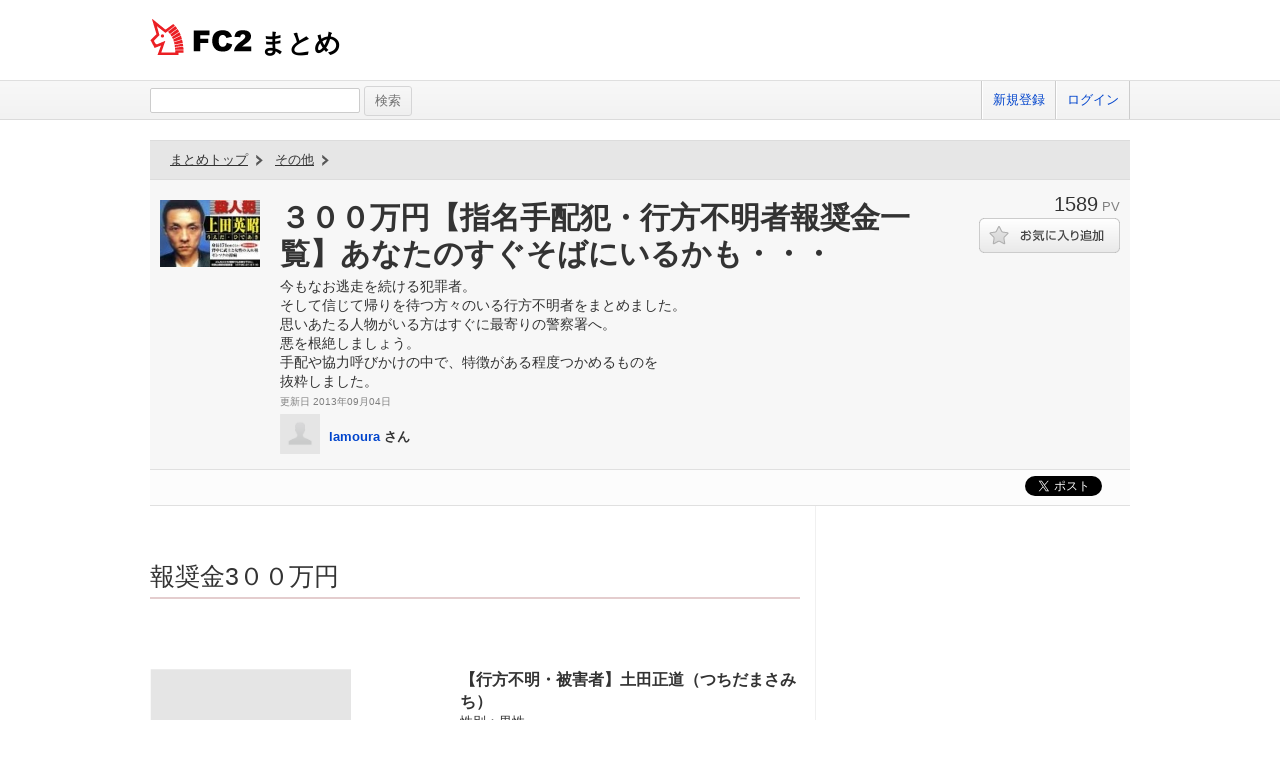

--- FILE ---
content_type: text/html; charset=UTF-8
request_url: https://summary.fc2.com/summary.php?summary_cd=48259
body_size: 11697
content:
<!DOCTYPE html>
<html lang="ja">

<head>
	<meta charset="utf-8">
	<meta name="viewport" content="width=device-width, initial-scale=1">
	<meta name="description" content="今もなお逃走を続ける犯罪者。">
	<meta name="keywords" content="FC2,まとめ,FC2まとめ,キュレーター,稼げる,話題,今もなお逃走を続ける犯罪者。">
	<meta name="author" content=""> 
		<title>３００万円【指名手配犯・行方不明者報奨金一覧】あなたのすぐそばにいるかも・・・ - FC2まとめ</title>
	<link rel="shortcut icon" type="image/ico" href="//static.fc2.com/share/image/favicon.ico" />
	<link rel="stylesheet" type="text/css" href="//static.fc2.com/share/css/common.css" />
	<link rel="stylesheet" type="text/css" href="//static.fc2.com/share/fc2parts/css/share.css" />
	<!-- <link rel="stylesheet" type="text/css" href="http://design.fc2rs.com/sh_sozai_style.css" /> -->
	<link rel="stylesheet" type="text/css" href="//summary.fc2.com/css/summary_files/common.css" />
	<link rel="stylesheet" type="text/css" href="//summary.fc2.com/css/summary_files/share.css" />
	<link rel="stylesheet" type="text/css" href="//summary.fc2.com/css/sh_sozai_style.css" />
	<link rel="stylesheet" type="text/css" href="//static.fc2.com/summary/css/jquery-ui.min.css" />
	<link rel="stylesheet" type="text/css" href="//summary.fc2.com/css/common.css?20240111" />
	<script type="text/javascript" src="https://static.fc2.com/js/lib/jquery-3.7.1.min.js" integrity="sha384-1H217gwSVyLSIfaLxHbE7dRb3v4mYCKbpQvzx0cegeju1MVsGrX5xXxAvs/HgeFs" crossorigin="anonymous"></script>
	<script type="text/javascript" src="//summary.fc2.com/js/common.js?20240723" integrity="sha384-PQMf3DNAneXVcAr7sBg+W5XSIBFY42v772CBpjjmhssXkntsxoY55kVqRUYE+uS6"></script>
	<script type="text/javascript" src="/js/pwa/4d8N2N2F2o.js" integrity="sha384-0Yj6e0F5RrrpTdnFU8Hcil+zW/Dpe73yUuQ2/oV2wBwbu49Vho7vnKIWPWg4kASB"></script>
	<link rel="manifest" href="/manifest.json">

	<script>
		$(function() {
			$('[placeholder]').ahPlaceholder({
				placeholderColor: 'silver',
				placeholderAttr: 'placeholder',
				likeApple: false
			});
		});
	</script>
	<script>
		URL_HOME = 'https://summary.fc2.com/';
		URL_BASE = 'https://summary.fc2.com/';
		URL_S3_IMG = 'https://summary-img-sv.fc2.com/summaryfc2/';
	</script>

	<meta name="google-site-verification" content="WXpMgAFbJ1tlKmjJYbq3fqirqhigyatoyK1oJXwM3K0" />
</head>

<body>
	<header role="banner">
		<div id="sh_header">
			<h1>
				<a title="FC2まとめ" href="https://summary.fc2.com/index.php">まとめ											</a>
			</h1>
					</div>
	</header>

	<nav role="navigation">
		<div id="sh_header_box">
			<div id="sh_header_col">
				<div class="sh_search" role="search">
					<form action="./search.php" method="GET">
						<input type="text" name="q" id="q" class="sh_search_area" >
						<input type="submit" class="button" value="検索">
					</form>
				</div>
				<div class="sh_header_nav">
					<ul>
													<li>
								<a href="https://secure.id.fc2.com/signup.php?ref=summary">新規登録</a>
							</li>
							<li class="end">
								<a href="https://secure.id.fc2.com/?done=summary&amp;switch_language=ja">ログイン</a>
							</li>
											</ul>
									</div>
			</div>
		</div>
	</nav>

<div id="container">
<link rel="stylesheet" type="text/css" href="//summary.fc2.com/css/summary.css"/>
<script src="//summary.fc2.com/js/socialbutton.js" integrity="sha384-B60vb1fZkmAg9774GaS3teJiw6o1l3AraCalZ3i5J3I4Mg00xdNwCdT0p81yb8yH"></script>
<script src="//summary.fc2.com/js/summary.js?1768662130" integrity="sha384-umTAtksaoGZtj5L6yFlm6XZ1oUqhHFI0FJDmnVl/G+MkyL2BeOYU3yUeGcZZiKWc"></script>
<script>
	$(function() {
		$.post(
			URL_BASE.replace('http:', '').replace('https:', '') + 'api/summary/check.php',
			{
				summary_cd : $('#_summaryData').attr('data-summary_cd'),
				referer: '',
				iframe_flg: window != parent ? '1' : '0'
			}
		);
	});
</script>
<div class="summary01" role="main">

	<div id="_summaryData" data-summary_cd="48259"></div>

	<div class="summary01Header">
		<div class="summary01HTopic">
			<p class="summary01HTopLink">
	<a href="https://summary.fc2.com/index.php">まとめトップ</a>
	<!-- -&gt; -->
</p>
    <p class="summary01HCategory">
                    <a href="https://summary.fc2.com/index.php?category_cd=15">その他</a>
            <!-- -&gt; -->
            </p>
<ul class="summary01HTList">
	</ul>
		</div>
		<div class="summary01HMain">
			<p class="summary01HMThumb">
				<img src="https://summary-img-sv.fc2.com/summaryfc2/img/summary/widget/48259.jpeg?20130904210515" onerror="setErrorImg(this, 'img', '100');" />
			</p>
			<div class="summary01HMContents">
				<h1 class="summary01HMCTitle">３００万円【指名手配犯・行方不明者報奨金一覧】あなたのすぐそばにいるかも・・・</h1>
								<div class="summary01HMCDetail01">
					<p class="summary01HMCD01Description">今もなお逃走を続ける犯罪者。<br />
そして信じて帰りを待つ方々のいる行方不明者をまとめました。<br />
思いあたる人物がいる方はすぐに最寄りの警察署へ。<br />
悪を根絶しましょう。<br />
手配や協力呼びかけの中で、特徴がある程度つかめるものを<br />
抜粋しました。</p>
					<p class="summary01HMCD01UpdDate replaceLocalDatetime" data-date="2013-09-04 21:05:15" data-date-format="更新日 %Y年%m月%d日"></p>
				</div>
				<p class="summary01HMCUserThumb">
					<img src="https://summary.fc2.com/img/no_user_img.gif" onerror="setErrorImg(this, 'user_img', '40');" />
				</p>
				<p class="summary01HMCUserName">
					<a href="https://summary.fc2.com/user.php?user_cd=18539648">lamoura</a>&nbsp;さん
				</p>
			</div>
		</div>
		<div class="summary01HSub">
			<p class="summary01HSPv">
				<span class="summary01HSPNum">1589</span>
				<span class="summary01HSPLabel">PV</span>
			</p>
							<p class="summary01HSFavorite">
						<span class="summary01HSFButton">
							<a class="favoriteSummary favoriteOff" data-favorite_cd="48259" data-type="summary" data-method="changeFavorite"></a>
						</span>
				</p>
								</div>

	</div>
	<div id="socialButtons" class="clearfix">
			<div class="twitter"></div>
			<!-- facebook -->
			<div id="fb-root"></div>
			<script async defer crossorigin="anonymous" src="https://connect.facebook.net/ja_JP/sdk.js#xfbml=1&version=v20.0" nonce="TNQAAGNd"></script>
			<div class="fb-share-button" data-href="https://summary.fc2.com/summary.php?summary_cd=48259" data-layout="button_count"><a target="_blank" href="https://www.facebook.com/sharer/sharer.php?u=https://summary.fc2.com/summary.php?summary_cd=48259&amp;src=sdkpreparse" class="fb-xfbml-parse-ignore">シェアする</a></div>
			<!-- facebook -->
			<div class="hatena" ></div>
		</div>


	
	<div id="summaryWidgetBox">
		<div id="widgetItemList">
							
				
				<div class="widgetItem">
														<div class="toolbar03">
			<p>
									<a href="#" class="favoriteWidget favoriteOff" title="お気に入りに追加する" data-favorite_cd="48352" data-type="widget" data-method="changeFavorite"><span class="favorite">お気に入りにボタン</span></a>
								<a href="https://summary.fc2.com/widget.php?widget_cd=48352" class="widgetDetail" title="詳細" data-favorite_cd="48352"><span class="widget">詳細</span></a>
			</p>
		</div>
	<div class="_widgetItemContentsData" data-item_contents=" { &quot;type&quot;:&quot;header&quot;,&quot;widget_cd&quot;:&quot;48352&quot;,&quot;summary_cd&quot;:&quot;&quot;,&quot;title&quot;:&quot;%E5%A0%B1%E5%A5%A8%E9%87%913%EF%BC%90%EF%BC%90%E4%B8%87%E5%86%86&quot;,&quot;text&quot;:&quot;&quot;,&quot;description&quot;:&quot;&quot;,&quot;img_file_name&quot;:&quot;&quot;,&quot;video_cd&quot;:&quot;&quot;,&quot;video_type&quot;:&quot;&quot;,&quot;cite&quot;:&quot;&quot;,&quot;cite_url&quot;:&quot;&quot;,&quot;status&quot;:&quot;&quot;,&quot;img_url&quot;:&quot;&quot;,&quot;video_player&quot;:&quot;&quot; } "></div>

<div class="widgetItemContents header" data-type="header">
	<div class="contents">
		<p class="title">報奨金3００万円</p>
	</div>
</div>
									</div>
							
				
				<div class="widgetItem">
														<div class="toolbar03">
			<p>
									<a href="#" class="favoriteWidget favoriteOff" title="お気に入りに追加する" data-favorite_cd="48405" data-type="widget" data-method="changeFavorite"><span class="favorite">お気に入りにボタン</span></a>
								<a href="https://summary.fc2.com/widget.php?widget_cd=48405" class="widgetDetail" title="詳細" data-favorite_cd="48405"><span class="widget">詳細</span></a>
			</p>
		</div>
	<div class="_widgetItemContentsData" data-item_contents=" { &quot;type&quot;:&quot;img&quot;,&quot;widget_cd&quot;:&quot;48405&quot;,&quot;summary_cd&quot;:&quot;&quot;,&quot;title&quot;:&quot;%E3%80%90%E8%A1%8C%E6%96%B9%E4%B8%8D%E6%98%8E%E3%83%BB%E8%A2%AB%E5%AE%B3%E8%80%85%E3%80%91%E5%9C%9F%E7%94%B0%E6%AD%A3%E9%81%93%EF%BC%88%E3%81%A4%E3%81%A1%E3%81%A0%E3%81%BE%E3%81%95%E3%81%BF%E3%81%A1%EF%BC%89&quot;,&quot;text&quot;:&quot;&quot;,&quot;description&quot;:&quot;%E6%80%A7%E5%88%A5%EF%BC%9A%E7%94%B7%E6%80%A7%0A%0A%E5%B9%B4%E9%BD%A2%EF%BC%9A%E5%BD%93%E6%99%8243%E6%AD%B3%EF%BC%88%E7%8F%BE%E5%9C%A845%E6%AD%B3%EF%BC%89%0A%0A%E8%BA%AB%E9%95%B7%EF%BC%9A170%E3%82%BB%E3%83%B3%E3%83%81%E3%83%A1%E3%83%BC%E3%83%88%E3%83%AB%E3%81%8F%E3%82%89%E3%81%84%0A%0A&quot;,&quot;img_file_name&quot;:&quot;48405.jpeg&quot;,&quot;video_cd&quot;:&quot;&quot;,&quot;video_type&quot;:&quot;&quot;,&quot;cite&quot;:&quot;blog-imgs-61.fc2.com&quot;,&quot;cite_url&quot;:&quot;http%3A%2F%2Fblog-imgs-61.fc2.com%2Fd%2Fr%2Fy%2Fdry420%2Fm_E59C9FE794B0E6ADA3E98193.jpg&quot;,&quot;status&quot;:&quot;&quot;,&quot;img_url&quot;:&quot;https%3A%2F%2Fsummary-sv.fc2.com%2Fapi%2Fresize_img.php%3Fsrc%3Dhttps%253A%252F%252Fsummary-img-sv.fc2.com%252Fsummaryfc2%252Fimg%252Fsummary%252Fwidget%252F48405.jpeg%26width%3D300%26height%3D600%26upd_date%3D2013-09-04%2020%3A26%3A01&quot;,&quot;video_player&quot;:&quot;&quot; } "></div>

<div class="widgetItemContents img" data-type="img">
	<div class="contents">
		<div class="lbox lbox-img">
			<div class="img">
				<p>
					<a class="pu" href="https://summary.fc2.com/widget.php?widget_cd=48405">
										<img src="https://summary-sv.fc2.com/api/resize_img.php?src=https%3A%2F%2Fsummary-img-sv.fc2.com%2Fsummaryfc2%2Fimg%2Fsummary%2Fwidget%2F48405.jpeg&amp;width=300&amp;height=600&amp;upd_date=2013-09-04 20:26:01" onerror="setErrorImg(this, 'img', '100');" alt="Image48405" title="【行方不明・被害者】土田正道（つちだまさみち）" />
										</a>
				</p>
			</div>
							<div class="cite">
					<p>
						<span class="label">出典</span>
						<span class="value">
							<a href="http://blog-imgs-61.fc2.com/d/r/y/dry420/m_E59C9FE794B0E6ADA3E98193.jpg" target="_blank">
								blog-imgs-61.fc2.com
							</a>
						</span>
					</p>
				</div>
					</div>
		<div class="rbox rbox-img">
			<div class="title">
				<p>
					<a class="pu" href="https://summary.fc2.com/widget.php?widget_cd=48405">【行方不明・被害者】土田正道（つちだまさみち）</a>
				</p>
			</div>
			<div class="description">
		<p>性別：男性<br />
<br />
年齢：当時43歳（現在45歳）<br />
<br />
身長：170センチメートルくらい<br />
<br />
</p>
			</div>
		</div>
	</div>
</div>
											</div>
							
				
				<div class="widgetItem">
														<div class="toolbar03">
			<p>
									<a href="#" class="favoriteWidget favoriteOff" title="お気に入りに追加する" data-favorite_cd="48525" data-type="widget" data-method="changeFavorite"><span class="favorite">お気に入りにボタン</span></a>
								<a href="https://summary.fc2.com/widget.php?widget_cd=48525" class="widgetDetail" title="詳細" data-favorite_cd="48525"><span class="widget">詳細</span></a>
			</p>
		</div>
	<div class="_widgetItemContentsData" data-item_contents=" { &quot;type&quot;:&quot;text&quot;,&quot;widget_cd&quot;:&quot;48525&quot;,&quot;summary_cd&quot;:&quot;&quot;,&quot;title&quot;:&quot;&quot;,&quot;text&quot;:&quot;%E2%86%93%E3%81%93%E3%81%93%E3%81%8B%E3%82%89%E6%8C%87%E5%90%8D%E6%89%8B%E9%85%8D%E7%8A%AF%E2%86%93&quot;,&quot;description&quot;:&quot;&quot;,&quot;img_file_name&quot;:&quot;&quot;,&quot;video_cd&quot;:&quot;&quot;,&quot;video_type&quot;:&quot;&quot;,&quot;cite&quot;:&quot;&quot;,&quot;cite_url&quot;:&quot;&quot;,&quot;status&quot;:&quot;&quot;,&quot;img_url&quot;:&quot;&quot;,&quot;video_player&quot;:&quot;&quot; } "></div>

<div class="widgetItemContents text" data-type="text">
	<div class="contents">
		<p class="text">↓ここから指名手配犯↓</p>
	</div>
</div>
									</div>
							
				
				<div class="widgetItem">
														<div class="toolbar03">
			<p>
									<a href="#" class="favoriteWidget favoriteOff" title="お気に入りに追加する" data-favorite_cd="48452" data-type="widget" data-method="changeFavorite"><span class="favorite">お気に入りにボタン</span></a>
								<a href="https://summary.fc2.com/widget.php?widget_cd=48452" class="widgetDetail" title="詳細" data-favorite_cd="48452"><span class="widget">詳細</span></a>
			</p>
		</div>
	<div class="_widgetItemContentsData" data-item_contents=" { &quot;type&quot;:&quot;img&quot;,&quot;widget_cd&quot;:&quot;48452&quot;,&quot;summary_cd&quot;:&quot;&quot;,&quot;title&quot;:&quot;%E5%B0%8F%E5%8E%9F%E5%8B%9D%E5%B9%B8%28%E3%81%8A%E3%81%B0%E3%82%89%E3%81%8B%E3%81%A4%E3%82%86%E3%81%8D%29&quot;,&quot;text&quot;:&quot;&quot;,&quot;description&quot;:&quot;%E5%B2%A9%E6%89%8B%E7%9C%8C%E5%86%85%E3%81%A7%E5%A5%B3%E6%80%A7%E3%82%92%E6%AE%BA%E5%AE%B3%0A%0A%E5%B9%B3%E6%88%9020%E5%B9%B4%EF%BC%97%E6%9C%88%E3%81%8B%E3%82%89%E6%8C%87%E5%90%8D%E6%89%8B%E9%85%8D&quot;,&quot;img_file_name&quot;:&quot;48452.jpeg&quot;,&quot;video_cd&quot;:&quot;&quot;,&quot;video_type&quot;:&quot;&quot;,&quot;cite&quot;:&quot;www.pref.shimane.lg.jp&quot;,&quot;cite_url&quot;:&quot;http%3A%2F%2Fwww.pref.shimane.lg.jp%2Fpolice%2Fhanzai%2Fzyouhou%2Fjyuuyou_tehai%2Findex.data%2F02_obara.jpg&quot;,&quot;status&quot;:&quot;&quot;,&quot;img_url&quot;:&quot;https%3A%2F%2Fsummary-sv.fc2.com%2Fapi%2Fresize_img.php%3Fsrc%3Dhttps%253A%252F%252Fsummary-img-sv.fc2.com%252Fsummaryfc2%252Fimg%252Fsummary%252Fwidget%252F48452.jpeg%26width%3D300%26height%3D600%26upd_date%3D2013-09-04%2020%3A33%3A26&quot;,&quot;video_player&quot;:&quot;&quot; } "></div>

<div class="widgetItemContents img" data-type="img">
	<div class="contents">
		<div class="lbox lbox-img">
			<div class="img">
				<p>
					<a class="pu" href="https://summary.fc2.com/widget.php?widget_cd=48452">
										<img loading="lazy" src="https://summary-sv.fc2.com/api/resize_img.php?src=https%3A%2F%2Fsummary-img-sv.fc2.com%2Fsummaryfc2%2Fimg%2Fsummary%2Fwidget%2F48452.jpeg&amp;width=300&amp;height=600&amp;upd_date=2013-09-04 20:33:26" onerror="setErrorImg(this, 'img', '100');" alt="Image48452" title="小原勝幸(おばらかつゆき)" />
										</a>
				</p>
			</div>
							<div class="cite">
					<p>
						<span class="label">出典</span>
						<span class="value">
							<a href="http://www.pref.shimane.lg.jp/police/hanzai/zyouhou/jyuuyou_tehai/index.data/02_obara.jpg" target="_blank">
								www.pref.shimane.lg.jp
							</a>
						</span>
					</p>
				</div>
					</div>
		<div class="rbox rbox-img">
			<div class="title">
				<p>
					<a class="pu" href="https://summary.fc2.com/widget.php?widget_cd=48452">小原勝幸(おばらかつゆき)</a>
				</p>
			</div>
			<div class="description">
		<p>岩手県内で女性を殺害<br />
<br />
平成20年７月から指名手配</p>
			</div>
		</div>
	</div>
</div>
											</div>
							
				
				<div class="widgetItem">
														<div class="toolbar03">
			<p>
									<a href="#" class="favoriteWidget favoriteOff" title="お気に入りに追加する" data-favorite_cd="48486" data-type="widget" data-method="changeFavorite"><span class="favorite">お気に入りにボタン</span></a>
								<a href="https://summary.fc2.com/widget.php?widget_cd=48486" class="widgetDetail" title="詳細" data-favorite_cd="48486"><span class="widget">詳細</span></a>
			</p>
		</div>
	<div class="_widgetItemContentsData" data-item_contents=" { &quot;type&quot;:&quot;img&quot;,&quot;widget_cd&quot;:&quot;48486&quot;,&quot;summary_cd&quot;:&quot;&quot;,&quot;title&quot;:&quot;%E5%B0%8F%E6%9A%AE%E6%B4%8B%E5%8F%B2%28%E3%81%93%E3%81%90%E3%82%8C%E3%81%B2%E3%82%8D%E3%81%97%29&quot;,&quot;text&quot;:&quot;&quot;,&quot;description&quot;:&quot;%E3%81%93%E3%81%AE%E4%BA%8B%E4%BB%B6%E3%81%AF%E3%80%81%E5%B9%B3%E6%88%90%EF%BC%91%EF%BC%90%E5%B9%B4%EF%BC%91%E6%9C%88%EF%BC%91%EF%BC%94%E6%97%A5%E5%A4%9C%E4%B8%AD%E3%80%81%E7%BE%A4%E9%A6%AC%E7%9C%8C%E9%AB%98%E5%B4%8E%E5%B8%82%E5%86%85%EF%BC%88%E6%97%A7%E7%BE%A4%E9%A6%AC%E7%94%BA%EF%BC%89%E3%81%AB%E3%81%8A%E3%81%84%E3%81%A6%E4%B8%80%E5%AE%B6%EF%BC%93%E4%BA%BA%E3%81%8C%E6%AE%BA%E5%AE%B3%E3%81%95%E3%82%8C%E3%81%9F%E6%AE%BA%E4%BA%BA%E4%BA%8B%E4%BB%B6%E3%81%A7%E3%81%99%E3%80%82%0A%0A%E8%AD%A6%E5%AF%9F%E5%BA%81%E6%8C%87%E5%AE%9A%E9%87%8D%E8%A6%81%E6%8C%87%E5%90%8D%E6%89%8B%E9%85%8D%E8%A2%AB%E7%96%91%E8%80%85%0A%0A%E5%B0%8F%E6%9A%AE%E6%B4%8B%E5%8F%B2%0A%20%E6%98%AD%E5%92%8C%EF%BC%94%EF%BC%94%E5%B9%B4%EF%BC%97%E6%9C%88%EF%BC%93%EF%BC%91%E6%97%A5%E3%80%80%E7%94%9F%0A%20%E8%BA%AB%E9%95%B7%EF%BC%91%EF%BC%97%EF%BC%90%E3%8E%9D%E4%BD%8D%0A&quot;,&quot;img_file_name&quot;:&quot;48486.jpeg&quot;,&quot;video_cd&quot;:&quot;&quot;,&quot;video_type&quot;:&quot;&quot;,&quot;cite&quot;:&quot;www.police.pref.miyagi.jp&quot;,&quot;cite_url&quot;:&quot;http%3A%2F%2Fwww.police.pref.miyagi.jp%2Fhp%2Fkeiso%2Ftehai%2Fimage_sitei4.jpg&quot;,&quot;status&quot;:&quot;&quot;,&quot;img_url&quot;:&quot;https%3A%2F%2Fsummary-sv.fc2.com%2Fapi%2Fresize_img.php%3Fsrc%3Dhttps%253A%252F%252Fsummary-img-sv.fc2.com%252Fsummaryfc2%252Fimg%252Fsummary%252Fwidget%252F48486.jpeg%26width%3D300%26height%3D600%26upd_date%3D2013-09-04%2020%3A36%3A28&quot;,&quot;video_player&quot;:&quot;&quot; } "></div>

<div class="widgetItemContents img" data-type="img">
	<div class="contents">
		<div class="lbox lbox-img">
			<div class="img">
				<p>
					<a class="pu" href="https://summary.fc2.com/widget.php?widget_cd=48486">
										<img loading="lazy" src="https://summary-sv.fc2.com/api/resize_img.php?src=https%3A%2F%2Fsummary-img-sv.fc2.com%2Fsummaryfc2%2Fimg%2Fsummary%2Fwidget%2F48486.jpeg&amp;width=300&amp;height=600&amp;upd_date=2013-09-04 20:36:28" onerror="setErrorImg(this, 'img', '100');" alt="Image48486" title="小暮洋史(こぐれひろし)" />
										</a>
				</p>
			</div>
							<div class="cite">
					<p>
						<span class="label">出典</span>
						<span class="value">
							<a href="http://www.police.pref.miyagi.jp/hp/keiso/tehai/image_sitei4.jpg" target="_blank">
								www.police.pref.miyagi.jp
							</a>
						</span>
					</p>
				</div>
					</div>
		<div class="rbox rbox-img">
			<div class="title">
				<p>
					<a class="pu" href="https://summary.fc2.com/widget.php?widget_cd=48486">小暮洋史(こぐれひろし)</a>
				</p>
			</div>
			<div class="description">
		<p>この事件は、平成１０年１月１４日夜中、群馬県高崎市内（旧群馬町）において一家３人が殺害された殺人事件です。<br />
<br />
警察庁指定重要指名手配被疑者<br />
<br />
小暮洋史<br />
 昭和４４年７月３１日　生<br />
 身長１７０㎝位<br />
</p>
			</div>
		</div>
	</div>
</div>
											</div>
																
				
				<div class="widgetItem">
														<div class="toolbar03">
			<p>
									<a href="#" class="favoriteWidget favoriteOff" title="お気に入りに追加する" data-favorite_cd="48509" data-type="widget" data-method="changeFavorite"><span class="favorite">お気に入りにボタン</span></a>
								<a href="https://summary.fc2.com/widget.php?widget_cd=48509" class="widgetDetail" title="詳細" data-favorite_cd="48509"><span class="widget">詳細</span></a>
			</p>
		</div>
	<div class="_widgetItemContentsData" data-item_contents=" { &quot;type&quot;:&quot;img&quot;,&quot;widget_cd&quot;:&quot;48509&quot;,&quot;summary_cd&quot;:&quot;&quot;,&quot;title&quot;:&quot;%E4%B8%8A%E5%9C%B0%E6%81%B5%E6%A0%84%28%E3%81%86%E3%81%88%E3%81%A1%E3%81%91%E3%81%84%E3%81%88%E3%81%84%29&quot;,&quot;text&quot;:&quot;&quot;,&quot;description&quot;:&quot;%E5%B9%B3%E6%88%9017%E5%B9%B411%E6%9C%8824%E6%97%A5%EF%BC%88%E6%9C%A8%EF%BC%89%20%0A%20%0A%E7%99%BA%E7%94%9F%E5%A0%B4%E6%89%80%0A%0A%E6%9D%B1%E4%BA%AC%E9%83%BD%E4%B8%89%E9%B7%B9%E5%B8%82%E4%B8%8A%E9%80%A3%E9%9B%80%E4%BA%8C%E4%B8%81%E7%9B%AE%E3%80%80%E3%82%A2%E3%83%91%E3%83%BC%E3%83%88%E5%86%85%20%0A%0A%0A%E3%83%BB%E8%BA%AB%E9%95%B7%20%E3%80%80168%E3%82%BB%E3%83%B3%E3%83%81%E3%83%A1%E3%83%BC%E3%83%88%E3%83%AB%E3%81%8F%E3%82%89%E3%81%84%20%0A%E3%83%BB%E4%BD%93%E6%A0%BC%20%E3%80%80%E3%81%8C%E3%81%A3%E3%81%A1%E3%82%8A%E5%9E%8B%20%0A%E3%83%BB%E9%A0%AD%E9%AB%AA%20%E3%80%80%E7%99%BD%E9%AB%AA%E3%81%BE%E3%81%98%E3%82%8A%E3%80%81%E3%82%AA%E3%83%BC%E3%83%AB%E3%83%90%E3%83%83%E3%82%AF%E9%A2%A8%20%0A%E3%83%BB%E3%81%9D%E3%81%AE%E4%BB%96%20%E3%80%80%E3%81%82%E3%81%B0%E3%81%9F%E9%9D%A2%20%0A%E3%80%80%E5%89%8D%E6%AD%AF%E3%81%8C%E6%8A%9C%E3%81%91%E3%81%A6%E3%81%84%E3%82%8B%20%0A%E3%80%80%E9%BA%BB%E9%9B%80%E5%A5%BD%E3%81%8D%20%0A%E3%80%80%E6%B2%96%E7%B8%84%E7%9C%8C%E5%87%BA%E8%BA%AB%20%0A&quot;,&quot;img_file_name&quot;:&quot;48509.gif&quot;,&quot;video_cd&quot;:&quot;&quot;,&quot;video_type&quot;:&quot;&quot;,&quot;cite&quot;:&quot;www.keishicho.metro.tokyo.jp&quot;,&quot;cite_url&quot;:&quot;http%3A%2F%2Fwww.keishicho.metro.tokyo.jp%2Fjiken%2Fjikenbo%2Fmitaka2%2Fimage%2Fp1.gif&quot;,&quot;status&quot;:&quot;&quot;,&quot;img_url&quot;:&quot;https%3A%2F%2Fsummary-sv.fc2.com%2Fapi%2Fresize_img.php%3Fsrc%3Dhttps%253A%252F%252Fsummary-img-sv.fc2.com%252Fsummaryfc2%252Fimg%252Fsummary%252Fwidget%252F48509.gif%26width%3D300%26height%3D600%26upd_date%3D2013-09-04%2020%3A39%3A03&quot;,&quot;video_player&quot;:&quot;&quot; } "></div>

<div class="widgetItemContents img" data-type="img">
	<div class="contents">
		<div class="lbox lbox-img">
			<div class="img">
				<p>
					<a class="pu" href="https://summary.fc2.com/widget.php?widget_cd=48509">
										<img loading="lazy" src="https://summary-sv.fc2.com/api/resize_img.php?src=https%3A%2F%2Fsummary-img-sv.fc2.com%2Fsummaryfc2%2Fimg%2Fsummary%2Fwidget%2F48509.gif&amp;width=300&amp;height=600&amp;upd_date=2013-09-04 20:39:03" onerror="setErrorImg(this, 'img', '100');" alt="Image48509" title="上地恵栄(うえちけいえい)" />
										</a>
				</p>
			</div>
							<div class="cite">
					<p>
						<span class="label">出典</span>
						<span class="value">
							<a href="http://www.keishicho.metro.tokyo.jp/jiken/jikenbo/mitaka2/image/p1.gif" target="_blank">
								www.keishicho.metro.tokyo.jp
							</a>
						</span>
					</p>
				</div>
					</div>
		<div class="rbox rbox-img">
			<div class="title">
				<p>
					<a class="pu" href="https://summary.fc2.com/widget.php?widget_cd=48509">上地恵栄(うえちけいえい)</a>
				</p>
			</div>
			<div class="description">
		<p>平成17年11月24日（木） <br />
 <br />
発生場所<br />
<br />
東京都三鷹市上連雀二丁目　アパート内 <br />
<br />
<br />
・身長 　168センチメートルくらい <br />
・体格 　がっちり型 <br />
・頭髪 　白髪まじり、オールバック風 <br />
・その他 　あばた面 <br />
　前歯が抜けている <br />
　麻雀好き <br />
　沖縄県出身 <br />
</p>
			</div>
		</div>
	</div>
</div>
											</div>
							
				
				<div class="widgetItem">
														<div class="toolbar03">
			<p>
									<a href="#" class="favoriteWidget favoriteOff" title="お気に入りに追加する" data-favorite_cd="48575" data-type="widget" data-method="changeFavorite"><span class="favorite">お気に入りにボタン</span></a>
								<a href="https://summary.fc2.com/widget.php?widget_cd=48575" class="widgetDetail" title="詳細" data-favorite_cd="48575"><span class="widget">詳細</span></a>
			</p>
		</div>
	<div class="_widgetItemContentsData" data-item_contents=" { &quot;type&quot;:&quot;img&quot;,&quot;widget_cd&quot;:&quot;48575&quot;,&quot;summary_cd&quot;:&quot;&quot;,&quot;title&quot;:&quot;%E5%B7%A6%E4%BA%AC%E5%8C%BA%E5%B2%A9%E5%80%89%E5%B9%A1%E6%9E%9D%E7%94%BA%E3%81%AB%E3%81%8A%E3%81%91%E3%82%8B%E5%A4%A7%E5%AD%A6%E7%94%9F%E6%AE%BA%E4%BA%BA%E4%BA%8B%E4%BB%B6&quot;,&quot;text&quot;:&quot;&quot;,&quot;description&quot;:&quot;%E5%B9%B3%E6%88%9019%E5%B9%B41%E6%9C%8815%E6%97%A5%E5%8D%88%E5%BE%8C7%E6%99%8245%E5%88%86%E3%81%93%E3%82%8D%E3%80%81%20%E4%BA%AC%E9%83%BD%E5%B8%82%E5%B7%A6%E4%BA%AC%E5%8C%BA%E5%B2%A9%E5%80%89%E5%B9%A1%E6%9E%9D%E7%94%BA%E3%81%AE%E6%AD%A9%E9%81%93%E4%B8%8A%E3%82%92%E3%80%81%E8%87%AA%E8%BB%A2%E8%BB%8A%E3%81%A7%E5%B8%B0%E5%AE%85%E4%B8%AD%E3%81%AE%E4%BA%AC%E9%83%BD%E7%B2%BE%E8%8F%AF%E5%A4%A7%E5%AD%A61%E5%9B%9E%E7%94%9F%E5%8D%83%E8%91%89%E5%A4%A7%E4%BD%9C%E3%81%95%E3%82%93%EF%BC%88%E5%BD%93%E6%99%8220%E6%AD%B3%EF%BC%89%E3%81%8C%E5%88%83%E7%89%A9%E3%81%A7%E6%AE%BA%E5%AE%B3%E3%81%95%E3%82%8C%E3%81%BE%E3%81%97%E3%81%9F%E3%80%82%0A%0A%E5%B9%B4%E9%BD%A2%E3%80%8020%EF%BD%9E30%E6%AD%B3%20%0A%E8%BA%AB%E9%95%B7%E3%80%80170%EF%BD%9E180%E3%82%BB%E3%83%B3%E3%83%81%20%0A%E9%AB%AA%E3%80%80%E3%82%BB%E3%83%B3%E3%82%BF%E3%83%BC%E5%88%86%E3%81%91%EF%BC%88%E3%83%9C%E3%82%B5%E3%83%9C%E3%82%B5%EF%BC%89%20%0A%E4%B8%8A%E4%B8%8B%E9%BB%92%E3%81%A3%E3%81%BD%E3%81%84%E6%9C%8D%E8%A3%85%20%0A%E9%BB%92%E3%81%A3%E3%81%BD%E3%81%84%E3%83%9E%E3%83%9E%E3%83%81%E3%83%A3%E3%83%AA%E9%A2%A8%E3%81%AE%E8%87%AA%E8%BB%A2%E8%BB%8A%E3%81%AB%E4%B9%97%E3%81%A3%E3%81%A6%E3%81%84%E3%82%8B%E3%80%82%20%0A%E8%88%88%E5%A5%AE%E3%81%99%E3%82%8B%E3%81%A8%E3%80%81%E9%A1%94%E3%82%84%E4%B8%8A%E5%8D%8A%E8%BA%AB%E3%82%92%E5%B7%A6%E5%8F%B3%E3%81%AB%E6%8C%AF%E3%82%8A%E8%A8%80%E8%91%89%E5%B0%BB%E3%81%AB%E3%80%8C%E3%82%A2%E3%83%9B%E3%80%81%E3%83%9C%E3%82%B1%E3%80%8D%E3%82%92%E9%80%A3%E7%99%BA%E3%81%97%E3%80%81%E7%9B%AE%E3%81%AE%E7%84%A6%E7%82%B9%E3%81%8C%E5%90%88%E3%81%A3%E3%81%A6%E3%81%84%E3%81%AA%E3%81%84%E3%80%82%20%0A&quot;,&quot;img_file_name&quot;:&quot;48575.jpeg&quot;,&quot;video_cd&quot;:&quot;&quot;,&quot;video_type&quot;:&quot;&quot;,&quot;cite&quot;:&quot;blogimg.goo.ne.jp&quot;,&quot;cite_url&quot;:&quot;http%3A%2F%2Fblogimg.goo.ne.jp%2Fuser_image%2F25%2Fc2%2F86ae8564ff5d4cf4758ed62f3a4e574b.jpg&quot;,&quot;status&quot;:&quot;&quot;,&quot;img_url&quot;:&quot;https%3A%2F%2Fsummary-sv.fc2.com%2Fapi%2Fresize_img.php%3Fsrc%3Dhttps%253A%252F%252Fsummary-img-sv.fc2.com%252Fsummaryfc2%252Fimg%252Fsummary%252Fwidget%252F48575.jpeg%26width%3D300%26height%3D600%26upd_date%3D2013-09-04%2020%3A45%3A30&quot;,&quot;video_player&quot;:&quot;&quot; } "></div>

<div class="widgetItemContents img" data-type="img">
	<div class="contents">
		<div class="lbox lbox-img">
			<div class="img">
				<p>
					<a class="pu" href="https://summary.fc2.com/widget.php?widget_cd=48575">
										<img loading="lazy" src="https://summary-sv.fc2.com/api/resize_img.php?src=https%3A%2F%2Fsummary-img-sv.fc2.com%2Fsummaryfc2%2Fimg%2Fsummary%2Fwidget%2F48575.jpeg&amp;width=300&amp;height=600&amp;upd_date=2013-09-04 20:45:30" onerror="setErrorImg(this, 'img', '100');" alt="Image48575" title="左京区岩倉幡枝町における大学生殺人事件" />
										</a>
				</p>
			</div>
							<div class="cite">
					<p>
						<span class="label">出典</span>
						<span class="value">
							<a href="http://blogimg.goo.ne.jp/user_image/25/c2/86ae8564ff5d4cf4758ed62f3a4e574b.jpg" target="_blank">
								blogimg.goo.ne.jp
							</a>
						</span>
					</p>
				</div>
					</div>
		<div class="rbox rbox-img">
			<div class="title">
				<p>
					<a class="pu" href="https://summary.fc2.com/widget.php?widget_cd=48575">左京区岩倉幡枝町における大学生殺人事件</a>
				</p>
			</div>
			<div class="description">
		<p>平成19年1月15日午後7時45分ころ、 京都市左京区岩倉幡枝町の歩道上を、自転車で帰宅中の京都精華大学1回生千葉大作さん（当時20歳）が刃物で殺害されました。<br />
<br />
年齢　20～30歳 <br />
身長　170～180センチ <br />
髪　センター分け（ボサボサ） <br />
上下黒っぽい服装 <br />
黒っぽいママチャリ風の自転車に乗っている。 <br />
興奮すると、顔や上半身を左右に振り言葉尻に「アホ、ボケ」を連発し、目の焦点が合っていない。 <br />
</p>
			</div>
		</div>
	</div>
</div>
											</div>
							
				
				<div class="widgetItem">
														<div class="toolbar03">
			<p>
									<a href="#" class="favoriteWidget favoriteOff" title="お気に入りに追加する" data-favorite_cd="48816" data-type="widget" data-method="changeFavorite"><span class="favorite">お気に入りにボタン</span></a>
								<a href="https://summary.fc2.com/widget.php?widget_cd=48816" class="widgetDetail" title="詳細" data-favorite_cd="48816"><span class="widget">詳細</span></a>
			</p>
		</div>
	<div class="_widgetItemContentsData" data-item_contents=" { &quot;type&quot;:&quot;text&quot;,&quot;widget_cd&quot;:&quot;48816&quot;,&quot;summary_cd&quot;:&quot;&quot;,&quot;title&quot;:&quot;&quot;,&quot;text&quot;:&quot;%E3%81%9D%E3%82%8C%E4%BB%A5%E5%A4%96%E3%81%A7%E3%81%AF%E3%81%82%E3%81%BE%E3%82%8A%E3%81%AB%E6%83%85%E5%A0%B1%E3%81%8C%E4%B9%8F%E3%81%97%E3%81%8F%E3%80%81%E8%BF%91%E3%81%8F%E3%81%AB%E7%8A%AF%E4%BA%BA%E3%81%8C%E3%81%84%E3%81%A6%E3%82%82%E5%88%86%E3%81%8B%E3%82%89%E3%81%AA%E3%81%84%E3%81%8B%E3%82%82%E3%81%97%E3%82%8C%E3%81%BE%E3%81%9B%E3%82%93%E3%80%82%0A%E4%B8%8B%E8%A8%98%E8%AD%A6%E8%A6%96%E5%BA%81%E3%82%B5%E3%82%A4%E3%83%88%E3%81%AB%E4%B8%80%E8%A6%A7%E3%81%8C%E3%81%94%E3%81%96%E3%81%84%E3%81%BE%E3%81%99%E3%80%82&quot;,&quot;description&quot;:&quot;&quot;,&quot;img_file_name&quot;:&quot;&quot;,&quot;video_cd&quot;:&quot;&quot;,&quot;video_type&quot;:&quot;&quot;,&quot;cite&quot;:&quot;&quot;,&quot;cite_url&quot;:&quot;&quot;,&quot;status&quot;:&quot;&quot;,&quot;img_url&quot;:&quot;&quot;,&quot;video_player&quot;:&quot;&quot; } "></div>

<div class="widgetItemContents text" data-type="text">
	<div class="contents">
		<p class="text">それ以外ではあまりに情報が乏しく、近くに犯人がいても分からないかもしれません。<br />
下記警視庁サイトに一覧がございます。</p>
	</div>
</div>
									</div>
							
				
				<div class="widgetItem">
														<div class="toolbar03">
			<p>
									<a href="#" class="favoriteWidget favoriteOff" title="お気に入りに追加する" data-favorite_cd="48833" data-type="widget" data-method="changeFavorite"><span class="favorite">お気に入りにボタン</span></a>
								<a href="https://summary.fc2.com/widget.php?widget_cd=48833" class="widgetDetail" title="詳細" data-favorite_cd="48833"><span class="widget">詳細</span></a>
			</p>
		</div>
	<div class="_widgetItemContentsData" data-item_contents=" { &quot;type&quot;:&quot;link&quot;,&quot;widget_cd&quot;:&quot;48833&quot;,&quot;summary_cd&quot;:&quot;&quot;,&quot;title&quot;:&quot;%E6%8C%87%E5%90%8D%E6%89%8B%E9%85%8D%20%3A%E3%83%9D%E3%83%AA%E3%82%B9%E3%83%81%E3%83%A3%E3%83%B3%E3%83%8D%E3%83%AB&quot;,&quot;text&quot;:&quot;%E3%83%9B%E3%83%BC%E3%83%A0%E3%83%9A%E3%83%BC%E3%82%B8%E4%B8%8A%E3%81%A7%E6%83%85%E5%A0%B1%E6%8F%90%E4%BE%9B%E3%82%92%E6%B1%82%E3%82%81%E3%81%A6%E3%81%84%E3%82%8B%E4%BA%8B%E4%BB%B6%E3%82%84%E6%8C%87%E5%90%8D%E6%89%8B%E9%85%8D%E7%8A%AF%E3%81%A7%E3%81%99%E3%80%82&quot;,&quot;description&quot;:&quot;&quot;,&quot;img_file_name&quot;:&quot;&quot;,&quot;video_cd&quot;:&quot;&quot;,&quot;video_type&quot;:&quot;&quot;,&quot;cite&quot;:&quot;&quot;,&quot;cite_url&quot;:&quot;http%3A%2F%2Fwww.police-ch.jp%2Fwanted%2F&quot;,&quot;status&quot;:&quot;&quot;,&quot;img_url&quot;:&quot;&quot;,&quot;video_player&quot;:&quot;&quot; } "></div>

<div class="widgetItemContents link" data-type="link">
	<div class="contents">
                    <div class="title">
                <p>
                    <a href="http://www.police-ch.jp/wanted/" target="_blank">指名手配 :ポリスチャンネル</a>
                </p>
            </div>

            <div class="url">
                <p>
                    <a href="http://www.police-ch.jp/wanted/" target="_blank">http://www.police-ch.jp/wanted/</a>
                </p>
		    </div>
        		<div class="text">
			<p>ホームページ上で情報提供を求めている事件や指名手配犯です。</p>
		</div>
		<div class="description">
			<p></p>
		</div>
	</div>
</div>
									</div>
					</div>
		<div class="paging" data-p="1">
	<ul>
					<li class="paging_left">
				<span><!-- &lt;&lt; --></span>
			</li>
																<li class="active">
						<span>1</span>
					</li>
														<li class="paging_right">
				<span><!-- &gt;&gt; --></span>
			</li>
			</ul>
</div>	</div>

	<div id="summarySubBox">
			</div>

	<div id="summaryOtherList" class="clearfix">
		<div class="summaryOtherList01"></div>
		<div class="summaryOtherList02"></div>
	</div>

</div><!-- /main -->



		</div><!-- /container -->

		
		
		<footer role="contentinfo">
			<!-- ja版共通フッタここから -->
			<div id="sh_fc2footer_fix">
				<div id="sh_fc2footer_menu">
					<div id="sh_fc2tooter_tab">
						<div><span class="sh_footer_rnd5"></span><span class="sh_footer_rnd4"></span><span
								class="sh_footer_rnd3"></span><span class="sh_footer_rnd2"></span><span
								class="sh_footer_rnd1"></span></div>
						<ul>
							<li class="sh_request"><a href="https://request.fc2.com/search_wish.php?ct1=88"
									title="FC2リクエストへ">リクエスト</a></li>
							<li class="sh_kiyaku"><a href="https://help.fc2.com/summary/tos/ja/#service_summary"
									title="サービス利用規約へ">利用規約</a></li>
							<li class="sh_shogai"><a href="https://fc2support.blog.fc2.com/">障害情報</a></li>
							<li class="sh_pagetop"><a href="javascript:scroller(0);" title="このページの先頭へ">ページトップへ</a></li>
						</ul>
					</div>
				</div>
				<div id="sh_fc2footer">
					<div id="sh_fc2footermenu">
						<ul>
							<li><a href="https://fc2.com/" title="FC2ホームへ"><img
										src="//static.fc2.com/share/fc2parts/image/fc2logo.png" alt="FC2ホームへ" class="fc2top" /></a>
							</li>
							<li>
								<form action="" method="get" target="_blank">
									<img src="//static.fc2.com/share/fc2parts/image/sh_help_icon.gif" width="20" height="20"
										alt="" /><a href="https://help.fc2.com/summary/" target="_blank">FC2ヘルプ</a>
									<input type="text" id="q" name="q" class="help_form_tetarea"
										oninput="var submitButton = document.getElementById('submit_for_help'); submitButton.href = 'https://help.fc2.com/search/qa?service_id=67&q=' + document.forms[1].q.value;" />
									<input type="text" name="dummy" style="display:none;">
									<a id="submit_for_help" href="https://help.fc2.com/search/qa?service_id=67&q="
										target="_blank"
										style="border: none; color: #000 !important; white-space: nowrap; display: inline-block; border-radius: 4px; background-color: #fff; line-height: 1; text-align: center;">ヘルプ検索</a>
								</form>
							</li>
							<li><a href="https://help.fc2.com/summary/inquiry">お問い合わせ</a></li>
							<li class="information"><a href="https://fc2.com/company.html" rel="nofollow">会社概要</a></li>
							<li><a href="https://fc2.com/privacy.html" rel="nofollow">プライバシーポリシー</a></li>
							<li><a href="https://help.fc2.com/copyrights/tos/ja" rel="nofollow">著作権ガイドライン</a></li>
							<li><a href="https://form1ssl.fc2.com/form/?id=46032" rel="nofollow">広告掲載</a></li>
						</ul>
						<ul>
							<li class="information"><a href="https://form1ssl.fc2.com/form/?id=5d66515d8b37e2ab">Report content</a></li>
							<li><a href="https://help.fc2.com/common/tos/en#contentCompliantPolicy">Content Complaint policy</a></li>
							<li><a href="https://help.fc2.com/anti_human_trafficking_policy/tos/en">Anti-Human Trafficking Policy</a></li>
						</ul>
						<p class="copyright">Copyright(c)1999 FC2, Inc. All Rights Reserved.</p>
					</div><!-- /sh_fc2footermenu -->
				</div><!-- /sh_fc2footer -->
			</div><!-- /sh_fc2footer_fix -->
			<!-- /ja版共通フッタ -->
		</footer>
		<!-- GA旧スクリプト -->
<script type="text/javascript">
	var _gaq = _gaq || [];
	_gaq.push(['_setAccount', 'UA-43604373-1']);
	_gaq.push(['_trackPageview']);
	(function() {
		var ga = document.createElement('script'); ga.type = 'text/javascript'; ga.async = true;
		ga.src = ('https:' == document.location.protocol ? 'https://ssl' : 'http://www') + '.google-analytics.com/ga.js';
		var s = document.getElementsByTagName('script')[0]; s.parentNode.insertBefore(ga, s);
	})();
</script>

<!-- GA4新スクリプト 上の旧スクリプトが不要そうであれば上のスクリプトは消す -->
<!-- Google tag (gtag.js) -->
<script async src="https://www.googletagmanager.com/gtag/js?id=G-9ZBQPSTSYY"></script>
<script>
    window.dataLayer = window.dataLayer || [];
    function gtag(){dataLayer.push(arguments);}
    gtag('js', new Date());

    gtag('config', 'G-9ZBQPSTSYY');
</script>




<!-- Matomo production -->
<script>
  var _paq = window._paq = window._paq || [];
  /* tracker methods like "setCustomDimension" should be called before "trackPageView" */
  _paq.push(["setCookieDomain", "*.summary.fc2.com"]);
  _paq.push(['trackPageView']);
  _paq.push(['enableLinkTracking']);
  (function() {
    var u="//matomo1000.fc2.com/";
    _paq.push(['setTrackerUrl', u+'matomo.php']);
    _paq.push(['setSiteId', '2']);
    var d=document, g=d.createElement('script'), s=d.getElementsByTagName('script')[0];
    g.async=true; g.src=u+'matomo.js'; s.parentNode.insertBefore(g,s);
  })();
</script>
<noscript><p><img referrerpolicy="no-referrer-when-downgrade" src="//matomo1000.fc2.com/matomo.php?idsite=2&amp;rec=1" style="border:0;" alt="" /></p></noscript>
<!-- End Matomo Code -->

		<script type="text/javascript" src="//static.fc2.com/summary/js/jquery-ui.min.js" integrity="sha384-oVpH0DXO9nadZxTmPSQo3YwWqfN/Up9aRDHCxLrw8A2LjkFNcM/XILw4KGMaL95z" crossorigin="anonymous"></script>
		<script type="text/javascript" src="//static.fc2.com/share/fc2parts/js/common_design.js" integrity="sha384-/Pifsn/qy6HVoG05ZDBb7urjX+V04AgBMruD1UO/wj0wjzgOKJfC1KtajIcWPca1" crossorigin="anonymous"></script>
		<!--[if lt IE 9]>
		<script type="text/javascript" src="//summary.fc2.com/js/ie/html5shiv.js"></script>
		<![endif]-->
		<script type="text/javascript" src="//summary.fc2.com/js/ie/jquery.ah-placeholder.js" integrity="sha384-R6R+7D5Yan4zhsMdboPkaXI7shZxWfphVvTn/UfH9ScNrIpLLBaau/Fo5M6zPvls"></script>
		<script type="text/javascript" src="https://gdpr.fc2.com/share/gdpr/gdpr_check.js?d=pc&l=ja&v=20180518" integrity="sha384-6o0PmP00S/fMrceVrGw3P0W9CJBpByzNOyzlBuD7FblmNLBRo40Y9KJcCTfxastl" crossorigin="anonymous"></script>
		<script type="text/javascript">
	document.addEventListener('DOMContentLoaded', function() {
		var random = Math.floor(Math.random() * 5);
		if(random == 0) {
			var expire = new Date();
			expire.setTime(expire.getTime() + 1000 * 3600 * 6);
//			document.cookie = 'pop_under=1; path=/; expires=' + expire.toUTCString();
		}
	});
</script>

		0
		</body>

</html><script type="text/javascript" src="//summary.fc2.com/js/pwaArticleAccess.js" integrity="sha384-9mEIZghme4Fo/fbDkckgp1lhnnlUCTRFBUczLdXIoipVg+gNOW3PfwP66n9ArJmM"></script>
